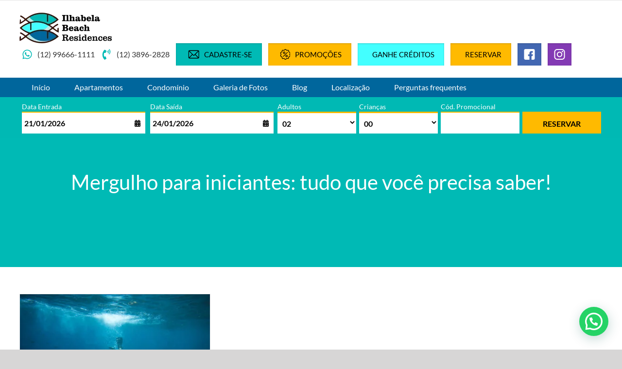

--- FILE ---
content_type: text/css
request_url: https://ilhabelabeachresidences.com.br/wp-content/cache/wpfc-minified/duqfaogi/bmqhr.css
body_size: 1075
content:
html {
scroll-padding-top: 250px; scroll-behavior: smooth;
}
input.form-control.input-lg {
height: 46px !important;
text-align: left;
}
select.form-control.input-lg {
font-size: 14px !important;
}
.input-group {
height: 46px !important;
}
a {
text-decoration: none !important;
}
.h1, .h2, .h3, h1, h2, h3 {
margin-top: 0px !important;
margin-bottom: 0px !important;
}
.whatsappme__button { z-index: 99999;
} .fusion-header-v4 .fusion-header, .fusion-secondary-main-menu {
border-bottom: 0 !important;	
}
.fusion-header-v4 .fusion-header {
padding-top: 15px !important;
padding-bottom: 15px !important;
}
.fusion-body .fusion-is-sticky.fusion-header-wrapper .fusion-secondary-main-menu {
background-color: #00669c !important;
}
.botao {    
width: auto !important;
margin:0 5px !important;
display:inline-flex !important;
align-items:center !important;
justify-content:center !important;
}
@media (max-width: 800px) {
a.botao {    
width: 100% !important;
margin: 5px 0 !important;
display: inline-flex !important;
align-items: center !important;
justify-content: center !important;
}
}
.svg-icon {
margin-right: 10px;
}
.botao-whatsapp {
font-size: 16px;
}
.botao-telefone {
font-size: 16px;
}
.botao-whatsapp:hover, .botao-telefone:hover {
color: #00bab5 !important;
}
.botao-cadastro {
border-radius: 0px;
padding: 12px 20px;
background-color: #00bab5;
color: #000000 !important;
font-size: 15px;
text-transform: uppercase;
font-weight: normal;
-moz-box-shadow:inset 0px 1px 3px 0px rgba(0,0,0,0.2);
-webkit-box-shadow:inset 0px 1px 3px 0px rgba(0,0,0,0.2);
box-shadow:inset 0px 1px 3px 0px rgba(0,0,0,0.2);
opacity: 1;
}
.botao-cadastro:hover {    
opacity: 0.7;
}
.botao-promocoes {
border-radius: 0px;
padding: 12px 20px;
background-color: #ffba00;
color: #000000 !important;
font-size: 15px;
text-transform: uppercase;
font-weight: normal;
-moz-box-shadow:inset 0px 1px 3px 0px rgba(0,0,0,0.2);
-webkit-box-shadow:inset 0px 1px 3px 0px rgba(0,0,0,0.2);
box-shadow:inset 0px 1px 3px 0px rgba(0,0,0,0.2);
opacity: 1;
}
.botao-promocoes:hover {    
opacity: 0.7;
}
.botao-instagram {
border-radius: 0px;
padding: 12px;
background-color: #833ab4;
color: #ffffff !important;
font-size: 15px;
text-transform: uppercase;
font-weight: normal;
-moz-box-shadow:inset 0px 1px 3px 0px rgba(0,0,0,0.2);
-webkit-box-shadow:inset 0px 1px 3px 0px rgba(0,0,0,0.2);
box-shadow:inset 0px 1px 3px 0px rgba(0,0,0,0.2);
opacity: 1;
}
.botao-instagram:hover {    
opacity: 0.7;
}
.botao-facebook {
border-radius: 0px;
padding: 12px;
background-color: #4267B2;
color: #ffffff !important;
font-size: 15px;
text-transform: uppercase;
font-weight: normal;
-moz-box-shadow:inset 0px 1px 3px 0px rgba(0,0,0,0.2);
-webkit-box-shadow:inset 0px 1px 3px 0px rgba(0,0,0,0.2);
box-shadow:inset 0px 1px 3px 0px rgba(0,0,0,0.2);
opacity: 1;
}
.botao-facebook:hover {    
opacity: 0.7;
}
@media (max-width: 800px) { #HSystemSearchBox_Popup.right .HSystemSearchBox_Popup_Image {
margin-left: -10% !important;
}
}
@media (min-width: 801px) {
#sliders-container {
margin-top: -85px;
}    
}
@media (max-width: 800px) {
#sliders-container {
display: block !important;
}
} .hbook-search-bar {
background-color: rgba(0, 186, 181, 0.6);
padding: 9px 0 10px 0;    
}
@media (max-width: 800px) {
.hbook-search-bar {
display: none;
}
}
.hbook-search-form {
margin: 0;
padding: 0;
}
.hbook-search-grid {
display: grid;
grid-gap: 0px;
grid-template-columns: 22% 22% 14% 14% 14% 14%;    
}
.hbook-search-column {
position: relative;
padding: 0 2%;
align-self: end;
}
.hbook-search-bar label > span {
color: #ffffff;
}
.hbook-search-bar input[type="text"] {
height: 45px;
padding: 5px;
color: #000000;
background-color: rgba(255,255,255,1);
border-radius: 0px;
border-top: solid #ffba00;
border-width: 2px 0 0 0;
width: 100%;
font-size: 16px;
font-weight: bold;
}
.hbook-search-bar .icons {
position: absolute;
top: 34px;
right: 15px;
color: #000000;
cursor: pointer;
}
.hbook-search-adults,
.hbook-search-children {
height: 45px;
padding: 6px;
color: #000000;
background-color: rgba(255,255,255,1);
border-radius: 0px;
border-top: solid #ffba00;
border-width: 3px 0 0 0;
width: 100%;
font-size: 16px;
font-weight: bold;
}
.hbook-search-submit {    
height: 45px;
padding: 10px;
color: #000000;
background-color: #ffba00;
border-radius: 0px;
border-top: solid #ffba00;
border-width: 3px 0 0 0;
width: 100%;
font-size: 16px;
font-weight: bold;
text-align: center;
cursor: pointer;
transition: all 0.5s;
}
.hbook-search-submit:hover {        
color: #ffffff;
background-color: #00669c;
border-top: solid #ffba00;
border-width: 3px 0 0 0;
transition: all 0.5s;
}
.hbook-search-bar > .fusion-row::before {
display: none;
}  .fusion-accordian .panel-heading a {
font-size: 1.1em !important;
}
.fusion-accordian .panel-body p {
font-size: 1.2em !important;
}